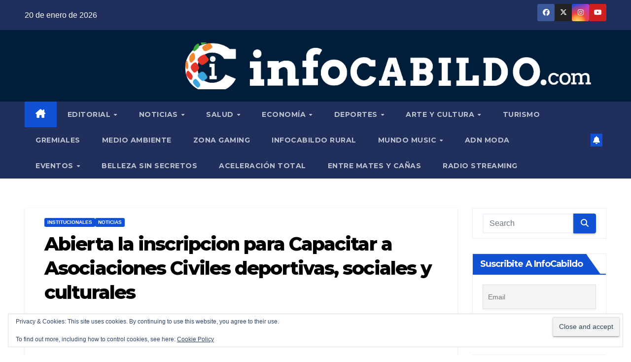

--- FILE ---
content_type: text/html; charset=utf-8
request_url: https://www.google.com/recaptcha/api2/aframe
body_size: 267
content:
<!DOCTYPE HTML><html><head><meta http-equiv="content-type" content="text/html; charset=UTF-8"></head><body><script nonce="Mw9D0sIcckzePRwKtfOlVw">/** Anti-fraud and anti-abuse applications only. See google.com/recaptcha */ try{var clients={'sodar':'https://pagead2.googlesyndication.com/pagead/sodar?'};window.addEventListener("message",function(a){try{if(a.source===window.parent){var b=JSON.parse(a.data);var c=clients[b['id']];if(c){var d=document.createElement('img');d.src=c+b['params']+'&rc='+(localStorage.getItem("rc::a")?sessionStorage.getItem("rc::b"):"");window.document.body.appendChild(d);sessionStorage.setItem("rc::e",parseInt(sessionStorage.getItem("rc::e")||0)+1);localStorage.setItem("rc::h",'1768901665622');}}}catch(b){}});window.parent.postMessage("_grecaptcha_ready", "*");}catch(b){}</script></body></html>

--- FILE ---
content_type: image/svg+xml
request_url: https://api.meteored.com/img/widget/n/moon/26.svg
body_size: 475
content:
<svg width="32" height="32" viewBox="0 0 32 32" fill="none" xmlns="http://www.w3.org/2000/svg">
<g id="Luna: 26" clip-path="url(#clip0_0_4707)">
<path id="Contorno" d="M16 31.7C24.6709 31.7 31.7001 24.6709 31.7001 16C31.7001 7.32912 24.6709 0.299988 16 0.299988C7.32918 0.299988 0.300049 7.32912 0.300049 16C0.300049 24.6709 7.32918 31.7 16 31.7Z" fill="#586587" fill-opacity="0.5" stroke="#586587" stroke-opacity="0.5" stroke-width="0.05" stroke-miterlimit="10" stroke-linecap="round" stroke-linejoin="round"/>
<g id="Luna-12">
<g id="Mask-Luna">
<path id="Circulo-luna" d="M16 31.7C24.6709 31.7 31.7001 24.6709 31.7001 16C31.7001 7.32912 24.6709 0.299988 16 0.299988C7.32918 0.299988 0.300049 7.32912 0.300049 16C0.300049 24.6709 7.32918 31.7 16 31.7Z" fill="url(#paint0_linear_0_4707)"/>
</g>
<g id="Cr&#195;&#161;teres-large">
<path id="Cr&#195;&#161;ter-2" opacity="0.43" fill-rule="evenodd" clip-rule="evenodd" d="M17.9 22.8L16.6 21.9L13.7 23.3C13.9 24.5 11.9 25.2 11.9 25.2C11.3 25 9.50005 24.3 9.90005 23.9L11.1 23.3C12.3 22.9 11.7 22 11.7 22L9.90005 20C11.3 19 10.3 15.7 10.3 14.6L8.80005 14.2L7.70005 15.3L7.00005 14.6V12.7L5.70005 11.7L3.70005 14.6L3.90005 17.3C2.90005 19.6 6.50005 19.7 3.60005 20.6L2.10005 19.7V16.2L1.10005 16.5L0.800049 18L1.20005 18.7L0.800049 19.9C1.90005 24.1 4.60005 27.6 8.20005 29.6L12.6 29.9C13.9 30.1 14.4 28.1 14.4 28.1C15.5 26.1 16.6 26.7 16.9 27.9L17.9 28L19.7001 27.1V26L16.7 24.3L17.9 22.8Z" fill="#C1CDE0"/>
</g>
</g>
<g id="Oscuridad">
<mask id="mask0_0_4707" style="mask-type:luminance" maskUnits="userSpaceOnUse" x="0" y="0" width="32" height="32">
<circle id="Mask" cx="15.9982" cy="15.9981" r="15.6981" fill="white"/>
</mask>
<g mask="url(#mask0_0_4707)">
<path id="Combined Shape" d="M38 16C38 24.8366 30.8365 32 22 32C13.1634 32 6 24.8365 6 16C6 7.16344 13.1634 1.2525e-06 22 2.79753e-06C30.8366 4.34256e-06 38 7.16345 38 16Z" fill="#586587"/>
</g>
</g>
</g>
<defs>
<linearGradient id="paint0_linear_0_4707" x1="15.0686" y1="5.07603" x2="17.3448" y2="31.7816" gradientUnits="userSpaceOnUse">
<stop stop-color="#EDF2FF"/>
<stop offset="1" stop-color="#BAC8E2"/>
</linearGradient>
<clipPath id="clip0_0_4707">
<rect width="32" height="32" fill="white"/>
</clipPath>
</defs>
</svg>


--- FILE ---
content_type: image/svg+xml
request_url: https://api.meteored.com/img/widget/n/symbol/color/3.svg
body_size: 1740
content:
<svg width="32" height="32" viewBox="0 0 32 32" fill="none" xmlns="http://www.w3.org/2000/svg">
<path d="M15.1045 5.0705L15.5922 3.60001L16.08 5.0705C16.4748 5.08598 16.8619 5.13241 17.2413 5.18659L18.0309 3.84767L18.2013 5.38782C18.5729 5.48069 18.9368 5.59678 19.2929 5.73609L20.3226 4.57518L20.1987 6.1308C20.5471 6.30107 20.8877 6.49456 21.2129 6.69578L22.4671 5.76705L22.0258 7.26076C22.32 7.49294 22.6064 7.74061 22.8851 8.00375L24.2942 7.33042L23.5664 8.72351C23.8142 9.01761 24.0542 9.31945 24.2709 9.63677L25.7961 9.26528L24.7897 10.4804C24.9755 10.8132 25.1458 11.1614 25.2929 11.5097L26.8722 11.4633L25.6335 12.4462C25.7419 12.8022 25.8348 13.1582 25.9122 13.5297L27.4684 13.7928L26.0593 14.5281C26.098 14.9073 26.1135 15.2866 26.1135 15.6658L27.6 16.2462L26.0671 16.6719C26.0284 17.0512 25.9664 17.4226 25.8967 17.7864L27.2361 18.6687L25.6413 18.7616C25.5329 19.1176 25.4013 19.4581 25.2542 19.7987L26.4 20.9209L24.8129 20.7119C24.6271 21.037 24.4335 21.3543 24.2167 21.6639L25.1071 23.0028L23.5897 22.461C23.3497 22.7396 23.1019 23.0028 22.8309 23.2582L23.4503 24.7442L22.0567 23.9238C21.7626 24.1482 21.4529 24.3649 21.1432 24.5661L21.4374 26.1527L20.2529 25.0615C19.92 25.224 19.5716 25.371 19.2232 25.5026L19.1845 27.1202L18.2555 25.8122C17.9071 25.9051 17.5432 25.9747 17.1793 26.0289L16.8309 27.6L16.1651 26.1295C15.7935 26.1527 15.4219 26.1527 15.0426 26.1295L14.3767 27.6L14.0284 26.0289C13.6645 25.9747 13.3084 25.9051 12.9522 25.8122L12.0232 27.1202L11.9845 25.5181C11.6284 25.3865 11.28 25.2395 10.9471 25.077L9.7703 26.1605L10.0645 24.5894C9.74707 24.3881 9.43739 24.1792 9.13546 23.947L7.75739 24.7596L8.36901 23.2891C8.09804 23.0337 7.84256 22.7706 7.60256 22.4842L6.10836 23.0183L6.9832 21.6948C6.76643 21.3852 6.55739 21.0602 6.37933 20.7274L4.80772 20.9363L5.9303 19.8296C5.7832 19.4891 5.65159 19.1331 5.53546 18.777L3.97159 18.6842L5.28772 17.8174C5.2103 17.4381 5.14836 17.0589 5.10965 16.6797L3.59998 16.2617L5.05546 15.689C5.05546 15.302 5.07094 14.9151 5.10965 14.5358L3.72385 13.8161L5.25675 13.5607C5.33417 13.1814 5.42707 12.8177 5.53546 12.4539L4.31998 11.4865L5.8761 11.5252C6.03094 11.1692 6.20127 10.8132 6.38707 10.4804L5.3961 9.28075L6.90578 9.64451C7.12256 9.32719 7.36256 9.01761 7.61804 8.72351L6.89804 7.34589L8.29159 8.01149C8.5703 7.74835 8.85675 7.49294 9.15868 7.26076L8.71739 5.77479L9.9561 6.69578C10.289 6.48682 10.6297 6.29333 10.978 6.12306L10.8542 4.58291L11.8761 5.74383C12.2322 5.61226 12.5961 5.49617 12.9755 5.4033L13.1458 3.87089L13.9277 5.20981C14.3071 5.14789 14.6942 5.1092 15.089 5.09372L15.1045 5.0705Z" fill="url(#paint0_radial_306_5349)"/>
<g filter="url(#filter0_d_306_5349)">
<path d="M20.7505 14.3887C21.2896 14.093 21.8816 13.9345 22.4947 13.9345C24.334 13.9345 25.8668 15.3289 26.0677 17.1458C27.7167 16.6915 29.4186 17.6528 29.8837 19.3007C29.9577 19.5753 30 19.85 30 20.1352C30 21.8465 28.6258 23.2303 26.9133 23.2408C26.5222 23.2408 26.1416 23.1669 25.7822 23.0296C25.296 23.3781 24.6512 23.6 23.9429 23.6C23.1607 23.6 22.4524 23.3359 21.9556 22.9239C20.8879 23.3465 19.4609 23.6 17.8753 23.6C16.2896 23.6 14.8943 23.3465 13.8372 22.9239C13.4355 23.1669 12.981 23.3042 12.5159 23.3042C11.1205 23.3042 10 22.1739 10 20.7901C10 20.019 10.3488 19.3324 10.8774 18.8676C10.592 18.3077 10.814 17.6211 11.3848 17.3359C11.4905 17.2831 11.5962 17.2514 11.7019 17.2303C11.649 16.9556 11.6279 16.681 11.6279 16.3958C11.6279 13.7444 13.7738 11.6 16.4165 11.6C18.2875 11.6 19.9894 12.6986 20.7611 14.3993L20.7505 14.3887Z" fill="url(#paint1_linear_306_5349)"/>
</g>
<defs>
<filter id="filter0_d_306_5349" x="9.4" y="11" width="20.8" height="12.8" filterUnits="userSpaceOnUse" color-interpolation-filters="sRGB">
<feFlood flood-opacity="0" result="BackgroundImageFix"/>
<feColorMatrix in="SourceAlpha" type="matrix" values="0 0 0 0 0 0 0 0 0 0 0 0 0 0 0 0 0 0 127 0" result="hardAlpha"/>
<feOffset dx="-0.2" dy="-0.2"/>
<feGaussianBlur stdDeviation="0.2"/>
<feComposite in2="hardAlpha" operator="out"/>
<feColorMatrix type="matrix" values="0 0 0 0 0 0 0 0 0 0 0 0 0 0 0 0 0 0 0.05 0"/>
<feBlend mode="normal" in2="BackgroundImageFix" result="effect1_dropShadow_306_5349"/>
<feBlend mode="normal" in="SourceGraphic" in2="effect1_dropShadow_306_5349" result="shape"/>
</filter>
<radialGradient id="paint0_radial_306_5349" cx="0" cy="0" r="1" gradientUnits="userSpaceOnUse" gradientTransform="translate(21.6 4.98462) rotate(115.017) scale(22.9195 20.0013)">
<stop stop-color="#FFFC00"/>
<stop offset="0.567708" stop-color="#F8BA28"/>
</radialGradient>
<linearGradient id="paint1_linear_306_5349" x1="9.52002" y1="7.20001" x2="29.52" y2="29.7" gradientUnits="userSpaceOnUse">
<stop stop-color="white"/>
<stop offset="0.390625" stop-color="#F5F5F5"/>
<stop offset="0.970616" stop-color="#8F95A3"/>
</linearGradient>
</defs>
</svg>
